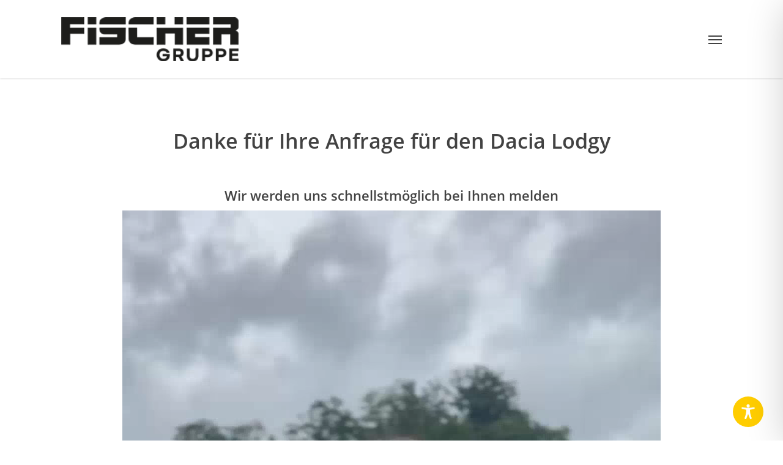

--- FILE ---
content_type: text/css
request_url: https://autohaus-fischer.de/wp-content/plugins/WPCS_Extension/css/wpcs_extension.css?ver=12910c51b1369e8171648fb6925856ce
body_size: 2221
content:
:root {
    --font-color-dark: #424242;
    --yellow: #ffcd00;
}

.dxim_vehicle_features.wpcs_grid.wpcs_grid_4 div {
    background-color: #efefef;
}

.dxim_vehicle_feature_list {
    padding: 20px 10px !important;
}

.dxim_vehicle_specifics_list.dxim_vehicle_specifics_list_single {
    display: grid;
    grid-template-columns: 1fr 1fr;
    gap: 20px;
}

.wpcs_count_archive .wpcs_search_count {
    color: var(--yellow);
}

.noUi-handle {
    border-radius: 0px !important;
}

.noUi-handle::before,
.noUi-handle::after {
    display: none !important;
}

.au-widget-car-rating {
    display: flex;
    justify-content: flex-end;
}

.price_wrapper.dxim_vehicle_price {
    display: flex;
    flex-direction: column;
    background-color: var(--yellow);
    padding: 20px;
    align-items: center;
    margin-bottom: 10px !important;
}

.wpcs_vehicle_list.wpcs_cars .price_wrapper.dxim_vehicle_price {
    display: flex;
    background-color: var(--yellow);
    flex-direction: column;
    padding: 5px;
    align-items: center;
    margin-bottom: 10px;
}

.wpcs_toggle {
    cursor: pointer;
}

.wpcs_toggle_div.closed {
    display: none;
}

.wpcs_toggle::before {
    font-family: "Font Awesome 6 Free";
    display: inline-block;
    content: "\f0d7";
    color: var(--yellow);
    margin-right: 10px;
}

.wpcs_toggle.active::before {
    content: "\f0da";
}

a#wpcs_autouncle_c2abutton,
.wpcs_single_button {
    width: 100%;
    text-align: center;
    padding: 10px !important;
    font-size: 20px !important;
    display: flex !important;
    font-weight: 600 !important;
    flex-direction: column;
    height: 50px;
    justify-content: center;
}

a#wpcs_autouncle_c2abutton {
    background-color: var(--font-color-dark);
    color: white;
}

.wpcs_data_flexbox {
    display: flex !important;
    align-items: center;
}

.wpcs_data_flexbox a:hover {
    color: var(--yellow);
}

.wpcs_data_flexbox span {
    line-height: 1;
}

.wpcs_fischer_link {
    display: inline-block;
}

.wpcs_fischer_link a {
    text-decoration: underline;
    font-size: 16px;
    color: var(--font-color-dark);
}

.wpcs_fischer_link.suche_anpassen a::after {
    font-family: "Font Awesome 6 Free";
    display: inline-block;
    content: "\f2f9";
    margin-left: 10px;
}

.wpcs_fischer_link.neue_suche a::after {
    font-family: "Font Awesome 6 Free";
    display: inline-block;
    content: "\f044";
    margin-left: 10px;
}

.toggleForm {
    cursor: pointer;
}

.wpcsForm {
    display: none;
}

.dxim_filter_range.inactive .noUi-connects,
.dxim_filter_range.inactive .noUi-connect,
.noUi-connect {
    background-color: var(--yellow) !important;
}

.condition_usage_type_flex .wpb_wrapper {
    display: flex;
}

[data-filter-name="condition"],
[data-filter-name="usage_type"] {
    width: 50%;
}

.wpcs_category_select,
.wpcs_usage_type_select,
.wpcs_condition_select {
    display: grid;
    grid-template-columns: repeat(4, 1fr 16fr);
    grid-auto-rows: 60px;
    align-items: center;
    grid-column-gap: 5px;
}

.wpcs_usage_type_select,
.wpcs_condition_select {
    display: grid;
    grid-template-columns: repeat(2, 1fr 16fr);
    grid-auto-rows: 60px;
    align-items: center;
    grid-column-gap: 5px;
}

.wpcs_category_select .wpcs_selectable_item_category,
.wpcs_usage_type_select .wpcs_selectable_item_usage_type,
.wpcs_condition_select .wpcs_selectable_item_condition {
    --active: var(--wpcs-form-active-color);
    --active-inner: var(--wpcs-form-active-inner-color);
    --focus: 2px rgba(39, 94, 254, .3);
    --border: var(--wpcs-form-border-color);
    --border-hover: var(--wpcs-form-border-color);
    --background: var(--wpcs-form-bg-color);
    --disabled: #F6F8FF;
    --disabled-inner: #E1E6F9;
    -webkit-appearance: none;
    -moz-appearance: none;
    height: 28px;
    width: 28px;
    outline: none;
    display: inline-block;
    vertical-align: top;
    position: relative;
    margin: 0;
    cursor: pointer;
    border: 1px solid var(--bc, var(--border));
    border-radius: var(--wpcs-form-border-radius);
    background: var(--b, var(--background));
    transition: background 0.3s, border-color 0.3s, box-shadow 0.2s;
}

.wpcs_category_select .wpcs_selectable_item_category.active,
.wpcs_usage_type_select .wpcs_selectable_item_usage_type.active,
.wpcs_condition_select .wpcs_selectable_item_condition.active {
    border-color: var(--font-color-dark);
    background: var(--yellow);
}

.wpcs_selectable_item_content {
    display: flex;
    column-gap: 5px;
    align-items: center;
}


.wpcs_selectable_item_content img {
    margin-bottom: 0px !important;
}

[data-filter-name="exterior_color"] {
    display: flex;
    flex-direction: column;
    align-items: center;
}

[data-filter-name="metallic"] {
    display: flex;
    justify-content: center;
}


label[for="metallic"] {
    width: auto !important;
}

label[for="exterior_color"] {
    display: none !important;
}

/*WPCS ARCHIVE */
#vehicle_archive article.vehicle-on-archive {
    display: grid;
    grid-template-columns: 2fr 4fr 1fr;
}

#vehicle_archive .vehicle-on-archive .button_wrapper {
    text-align: end;
}

.au-widget-car-rating.lazy-loaded {
    display: flex;
    justify-content: flex-end;
}

.dxim_vehicle_emission.vehicle-emission {
    line-height: 1;
}

#vehicle_archive .vehicle-on-archive a.dxim_button:link,
#vehicle_archive .vehicle-on-archive a.dxim_button:visited {
    background: none !important;
    border: none;
    text-decoration: underline;
    display: block;
}

#vehicle_archive .vehicle-on-archive .dxim_button {
    padding: 0 !important;
    margin: 0 0 0px 0px !important;
}

#vehicle_archive article.vehicle-on-archive .vehicle-emission {
    font-size: 70% !important;
    color: #707070;
}

#vehicle_archive .vehicle-on-archive {
    background-color: #efefef;
    padding: 20px;
}

#vehicle_archive .vehicle-on-archive .title {
    margin-top: 0px;
}

#vehicle_archive .vehicle-on-archive .title a {
    color: #004361 !important;
}

#vehicle_archive article.vehicle-on-archive h2 {
    font-size: 150% !important;
    font-weight: 700;
}

#vehicle_archive article.vehicle-on-archive h3 {
    font-size: 150% !important;
    font-weight: 400;
}

#vehicle_archive .dxim_vehicle_specifics_list.dxim_vehicle_specifics_list_archive>div {
    padding: 15px 0px 15px 0px;
}

#vehicle_archive .dxim_vehicle_specifics_list.dxim_vehicle_specifics_list_archive> :first-child {
    border-top: 1px solid #C9C9C9;
    border-right: 0px;
    border-bottom: 1px solid #C9C9C9;
    border-left: 0px;
}

#vehicle_archive .dxim_vehicle_specifics_list.dxim_vehicle_specifics_list_archive> :nth-child(2) {
    padding-left: 20px;
    border: 1px solid #C9C9C9;
}

#vehicle_archive .dxim_vehicle_specifics_list.dxim_vehicle_specifics_list_archive> :nth-child(3) {
    padding-left: 20px;
    border-top: 1px solid #C9C9C9;
    border-right: 0px;
    border-bottom: 1px solid #C9C9C9;
    border-left: 0px;
}

#vehicle_archive .vehicle-on-archive .vehicle-archive-content {
    padding: 0px 20px;
    margin-top: 0;
}

#vehicle_archive .wpcs_vehicle_list .price_wrapper.dxim_vehicle_price {
    display: flex;
    flex-direction: column;
    color: white;
    background-color: var(--yellow);
    padding: 20px 20px 20px 20px !important;
    position: relative;
    right: -30px;
    top: -30px;
}

#vehicle_archive .wpcs_vehicle_list .price_wrapper .price_big {
    line-height: 30px;
    font-size: 180%;
}

#vehicle_archive .wpcs_vehicle_list .price_wrapper .price_big,
#vehicle_archive .wpcs_vehicle_list .price_wrapper .vat {
    text-align: center;
}

#vehicle_archive .dxim_vehicle_specifics_list .dxim_vehicle_specifics_list_archive .field .label {
    font-size: 16px;
    font-weight: 500 !important;
    color: #707070;
}

#vehicle_archive .dxim_vehicle_specifics_list .field .fact {
    margin-left: 0px;
}

#vehicle_archive article.vehicle-on-archive .dxim_vehicle_specifics_list_archive .field {
    display: flex;
    flex-direction: column;
    font-size: 100% !important;
    font-weight: 500;
    color: #002434;
    width: 100%;
}

#vehicle_archive .dxim_vehicle_specifics_list.dxim_vehicle_specifics_list_archive {
    display: grid;
    grid-template-columns: 1fr 1fr 1fr;
    gap: 15px 0px 15px 0px;
}

#vehicle_archive .dxim_vehicle_specifics_list::before,
#vehicle_archive .dxim_vehicle_specifics_list::after {
    display: none;
}

#vehicle_archive .vehicle-on-archive .badge {
    border: 1px solid #6c757d;
    font-size: smaller;
    padding: 3px;
    display: inline-block;
}

#vehicle_archive .vehicle-on-archive .badge a:link,
#vehicle_archive .vehicle-on-archive .badge a:visited {
    color: inherit;
}

#vehicle_archive .vehicle-on-archive .usage_type {
    font-weight: bold;
    display: inline-block;
    margin-right: 20px;
}

#vehicle_archive .vehicle-on-archive .highlights {
    display: inline-block;
}

#vehicle_archive .vehicle-on-archive .title {
    margin-top: 10px;
}

#vehicle_archive .vehicle-on-archive .title h2,
#vehicle_archive .vehicle-on-archive .title h3 {
    display: inline-block;
}

#vehicle_archive .vehicle-on-archive .title h3:before {
    content: " ";
    display: inline;
}

#vehicle_archive .vehicle-on-archive .vehicle_data>div {
    display: inline-block;
    border-left: 1px solid #dee2e6;
    padding: 15px;
}

#vehicle_archive .vehicle-on-archive .vehicle_data>div span.label {
    display: block;
    font-size: small;
    color: #6c757d;
}

#vehicle_archive .vehicle-on-archive .vehicle_data>div:first-child {
    padding-left: 0;
    border-left: none;
}

#vehicle_archive .vehicle-on-archive:first-child {
    padding-top: 20px !important;
}

@media only screen and (max-width: 1300px) {

    .wpcs_category_select {
        grid-template-columns: repeat(3, 1fr 16fr);
    }
}

/*WPCS ARCHIVE ENDE*/
@media only screen and (max-width: 999px) {
    .wpcs_data_flexbox {
        margin-bottom: 0px !important;
    }
}

@media only screen and (max-width: 1024px) {
    .wpcs_data_flexbox_wrapper .col {
        display: flex !important;
        flex-wrap: nowrap !important;
    }

    .wpcs_category_select,
    .wpcs_usage_type_select,
    .wpcs_condition_select {
        grid-template-columns: repeat(2, 1fr 16fr);
    }

}



@media only screen and (max-width: 767px) {
    .dxim_vehicle_specifics_list.dxim_vehicle_specifics_list_single {
        grid-template-columns: 1fr;
    }

    .wpcs_category_select,
    .wpcs_usage_type_select,
    .wpcs_condition_select {
        grid-template-columns: repeat(1, 1fr 16fr);
    }

    #vehicle_archive article.vehicle-on-archive {
        display: flex;
        flex-direction: column;
    }

    #vehicle_archive .wpcs_vehicle_list .price_wrapper.dxim_vehicle_price {
        right: 0px;
        top: 0px;
        margin: 10px 0px;
    }

    #vehicle_archive .vehicle-on-archive .button_wrapper {
        text-align: inherit;
        display: flex;
        justify-content: space-between;
    }

    #vehicle_archive .vehicle-on-archive .vehicle-archive-content {
        padding: 0px 0px;
        margin-top: 0;
    }

    #vehicle_archive .dxim_vehicle_specifics_list.dxim_vehicle_specifics_list_archive> :nth-child(2),
    #vehicle_archive .dxim_vehicle_specifics_list.dxim_vehicle_specifics_list_archive> :nth-child(3) {
        padding-left: 10px;
    }
}

--- FILE ---
content_type: text/javascript
request_url: https://autohaus-fischer.de/wp-content/plugins/WPCS_Extension/js/wpcs_extension.js?ver=1
body_size: 430
content:
(function ($) {

    $(document).ready(function () {

        $(".wpcs_toggle").click(function () {
            $(this).next(".wpcs_toggle_div").slideToggle();
            $(this).toggleClass("active");
        });

        $(".toggleForm").click(function (e) {
            e.preventDefault()
            // $("h2").toggleClass("closed");
            $(".wpcsForm").slideToggle("slow");
            console.log("esadasd");
        });
        $('.wpcs_category_select .wpcs_selectable_item_category').click(function (e) {
            e.preventDefault();

            if ($(this).hasClass('active')) {
                $(this).removeClass('active');
                $('.category_value').val('');
            } else {
                let value = $(this).data('value');
                $('.category_value').val(value);

                $('.wpcs_selectable_item_category').removeClass('active');
                $(this).addClass('active');
            }
            wpcs_form._preFilterAmount();

        });

        $('.wpcs_usage_type_select .wpcs_selectable_item_usage_type').click(function (e) {
            e.preventDefault();

            if ($(this).hasClass('active')) {
                $(this).removeClass('active');
                $('.usage_type_value').val('');
            } else {
                let value = $(this).data('value');
                $('.usage_type_value').val(value);

                $('.wpcs_selectable_item_usage_type').removeClass('active');
                $(this).addClass('active');
            }
            wpcs_form._preFilterAmount();

        });

        $('.wpcs_condition_select .wpcs_selectable_item_condition').click(function (e) {
            e.preventDefault();

            if ($(this).hasClass('active')) {
                $(this).removeClass('active');
                $('.condition_value').val('');
            } else {
                let value = $(this).data('value');
                $('.condition_value').val(value);

                $('.wpcs_selectable_item_condition').removeClass('active');
                $(this).addClass('active');
            }
            wpcs_form._preFilterAmount();

        });

    });

})(jQuery);


--- FILE ---
content_type: text/javascript; charset=utf-8
request_url: https://www.autouncle.de/widgets/embed.js?source_name=Autohaus-fischer.de
body_size: 4734
content:
(function() {
  (function(root, factory) {
    if (typeof define === 'function' && define.amd && !root.jQuery) {
      return define('au_widget_embed', ['jquery'], function(jQuery) {
        return root.auWidgetEmbed = factory(root, jQuery);
      });
    } else {
      return root.auWidgetEmbed = factory(root, root.jQuery);
    }
  })(this, function(root, jQuery) {
    var auWidgetEmbed, auwsAppExists, base, crossDomainRequestPolyfillInit, customerPublicUuid, d, define, loadJQuery, ref, ref1, script, scriptOrAppExists, scriptRequested, statusMessage;
    if (location.href.indexOf('force_new_prw') > -1 || true) {
      customerPublicUuid = 'gJbQQoiC8J';
      if (!customerPublicUuid) {
        console.log("[embed.js] No customer present, aborting script.");
        return;
      }
      scriptRequested = Array.from(document.scripts).some(function(script) {
        return script.src.includes("customers/" + customerPublicUuid + "/website_script.js");
      });
      auwsAppExists = !!((ref = window.auws) != null ? ref.app : void 0);
      scriptOrAppExists = scriptRequested || auwsAppExists;
      statusMessage = scriptOrAppExists ? "Website script already present" : "Website script not present, requesting script";
      console.log("[embed.js] " + statusMessage + ". Details:", {
        scriptRequested: scriptRequested,
        auwsAppExists: auwsAppExists
      });
      if (!scriptOrAppExists) {
        if (window.AuEmbed == null) {
          window.AuEmbed = {};
        }
        if ((base = window.AuEmbed).config == null) {
          base.config = {};
        }
        window.AuEmbed.config.id = customerPublicUuid;
        script = document.createElement('script');
        d = {
          depId: AuEmbed.config.departmentId,
          device: window.matchMedia('only screen and (max-width: 760px)').matches ? 'mobile' : 'desktop',
          pageType: AuEmbed.config.pageType,
          url: AuEmbed.config.previewUrl || document.location.href
        };
        script.src = 'https://www.autouncle.de/de/customers/' + encodeURIComponent(AuEmbed.config.id) + '/website_script.js?d=' + encodeURIComponent(JSON.stringify(d));
        script.async = true;
        script.id = "au-cweb-script";
        document.head.appendChild(script);
      }
      return;
    }
    define = null;
    auWidgetEmbed = (ref1 = root.auWidgetEmbed) != null ? ref1 : {};
    auWidgetEmbed.forceEnabledWidgetWithExplanation = false;
    auWidgetEmbed.disableLazyLoad = false;
    if (auWidgetEmbed.forceEnabledBatchFetch == null) {
      auWidgetEmbed.forceEnabledBatchFetch = true;
    }
    if (auWidgetEmbed.enableSeLink == null) {
      auWidgetEmbed.enableSeLink = false;
    }
    auWidgetEmbed.jqueryPath = 'https://cdnjs.cloudflare.com/ajax/libs/jquery/1.11.3/jquery.min.js';
    auWidgetEmbed.reclinerPath = 'https://assets.autouncle.com/assets/loadable_libs/recliner-fd4febccb5c10cb253191dda7c31d8cb1640f9e5abc3417b7991c63e1a33f40c.js';
    (function(){var t;t=function(){function t(t,i){this.scriptPath=t,this.opt=null!=i?i:{},this.buildScript(),this.attachScript()}return t.load=function(i,r){if(i)return new t(i,r);"undefined"!=typeof console&&null!==console&&console.error("cannot load undefined script")},t.prototype.buildScript=function(){if(this.script=document.createElement("script"),this.script.async=!0,this.script.src=this.scriptPath,null!=this.opt.onload&&(this.script.onload=this.opt.onload),null!=this.opt.onerror)return this.script.onerror=this.opt.onerror},t.prototype.attachScript=function(){var t;if(this.script)return(t=document.getElementsByTagName("head")[0]).insertBefore(this.script,t.lastChild)},t}(),window.ScriptLoader=t}).call(this);
!function(t,e){function n(){if(!a){a=!0;for(var t=0;t<d.length;t++)d[t].fn.call(window,d[t].ctx);d=[]}}function o(){"complete"===document.readyState&&n()}t=t||"docReady",e=e||window;var d=[],a=!1,c=!1;e[t]=function(t,e){a?setTimeout((function(){t(e)}),1):(d.push({fn:t,ctx:e}),"complete"===document.readyState?setTimeout(n,1):c||(document.addEventListener?(document.addEventListener("DOMContentLoaded",n,!1),window.addEventListener("load",n,!1)):(document.attachEvent("onreadystatechange",o),window.attachEvent("onload",n)),c=!0))}}("docReady",window);
!function(t,e){var o=window.srcDoc;"function"==typeof define&&define.amd?define(["exports"],(function(n){e(n,o),t.srcDoc=n})):"object"==typeof exports?e(exports,o):(t.srcDoc={},e(t.srcDoc,o))}(this,(function(t,e){var o,n,c,i=!!("srcdoc"in document.createElement("iframe")),r="Polyfill may not function in the presence of the `sandbox` attribute. Consider using the `force` option.",s=/\ballow-same-origin\b/,f=function(t,e){var o=t.getAttribute("sandbox");"string"!=typeof o||s.test(o)||(e&&e.force?t.removeAttribute("sandbox"):e&&!1===e.force||(c(r),t.setAttribute("data-srcdoc-polyfill",r)))},a={compliant:function(t,e,o){e&&(f(t,o),t.setAttribute("srcdoc",e))},legacy:function(t,e,o){var n;t&&t.getAttribute&&(e?t.setAttribute("srcdoc",e):e=t.getAttribute("srcdoc"),e&&(f(t,o),n="javascript: window.frameElement.getAttribute('srcdoc');",t.contentWindow&&(t.contentWindow.location=n),t.setAttribute("src",n)))}},d=t;if(c=window.console&&window.console.error?function(t){window.console.error("[srcdoc-polyfill] "+t)}:function(){},d.set=a.compliant,d.noConflict=function(){return window.srcDoc=e,d},!i)for(d.set=a.legacy,o=(n=document.getElementsByTagName("iframe")).length;o--;)d.set(n[o])}));
(function(){var e,t,i,n=function(e,t){return function(){return e.apply(t,arguments)}};auWidgetEmbed.defaultWidgetLayout="wide_without_price_with_explanation",auWidgetEmbed.layouts={with_price:{width:"200px",height:"86px"},tall_small:{width:"92px",height:"72px"},tall_smaller:{width:"73px",height:"47px"},wide_without_price:{minWidth:"210px",height:"47px"},wide_without_price_with_explanation:{height:"64px"},tall_no_border:{width:"92px",height:"72px"},wide_no_border:{width:"220px",height:"47px"},wider_no_border:{minWidth:"220px",height:"45px"},minimal_look:{height:"69px"}},e=document.getElementById("au-widget-script"),i=(null!=e?e.getAttribute("data-source-name"):void 0)||(null!=(t=window.auWidgetConfig)?t.sourceName:void 0),auWidgetEmbed.Element=function(){function e(e){this.domElement=e,this.parsed=!1,this.readAttributes(),this.applyMinSize(),this.applyExtraStyles()}return e.prototype.replaceHtml=function(e){return this.domElement.innerHTML=e,this.parsed=!0},e.prototype.isParsed=function(){return this.domElement.hasAttribute("data-au-widget-parsed")},e.prototype.setParsed=function(){return this.domElement.setAttribute("data-au-widget-parsed",!0)},e.prototype.readAttributes=function(){var e,t,n;return this.carUrl=this.domElement.getAttribute("data-car-url"),this.sourceName=null!=(e=this.domElement.getAttribute("data-source-name"))?e:i,this.layout=null!=(t=this.domElement.getAttribute("data-layout"))?t:auWidgetEmbed.defaultWidgetLayout,this.enableBoxContraints=this.domElement.hasAttribute("data-enable-box-constraints"),auWidgetEmbed.forceEnabledWidgetWithExplanation&&"wide_without_price"===this.layout&&(this.layout="wide_without_price_with_explanation"),this.theme=null!=(n=this.domElement.getAttribute("data-theme"))?n:"light"},e.prototype.applyMinSize=function(){return this.domElement.style.minWidth="1px",this.domElement.style.minHeight="1px"},e.prototype.applyExtraStyles=function(){return this.domElement.style.padding="0px",this.domElement.style.boxSizing="border-box"},e}(),auWidgetEmbed.Embedder=function(){function e(e,t){var i;this.forceLazyLoad=null!=e&&e,this.disableLazyLoad=null!=t&&t,this.reclinerLoaded=n(this.reclinerLoaded,this),this.readElements(),this.batchFetchingEnabled()?this.batchFetchWidgets((i=this,function(){return i.lazyLoadEnabled()&&i.initLazyIframeLoad(),i.initialParsingFinished()})):this.lazyLoadEnabled()?this.initLazyIframeLoad():(this.createIframes(),this.initialParsingFinished())}var t;return t="au-widget-car-rating",e.prototype.batchFetchingEnabled=function(){return(auWidgetEmbed.forceEnabledBatchFetch||this.elements.length>4)&&"srcdoc"in document.createElement("iframe")},e.prototype.lazyLoadEnabled=function(){return!!this.forceLazyLoad||!this.disableLazyLoad&&this.elements.length>4},e.prototype.readElements=function(){var e,i,n,r,a,o;for(this.elements=[],this.carUrls=[],o=[],r=0,a=(n=document.querySelectorAll("."+t)).length;r<a;r++)e=n[r],i=new auWidgetEmbed.Element(e),this.elements.push(i),o.push(this.carUrls.push(i.carUrl));return o},e.prototype.findElementForDomNode=function(e){var t,i,n,r;for(i=0,n=(r=this.elements).length;i<n;i++)if((t=r[i]).domElement===e)return t},e.prototype.findElementForCarUrl=function(e){var t,i,n,r;for(i=0,n=(r=this.elements).length;i<n;i++)if((t=r[i]).carUrl===e)return t},e.prototype.initLazyIframeLoad=function(){return"undefined"!=typeof jQuery&&null!==jQuery?(this.attachLazyLoadEventListener(),this.requireAndInitRecliner()):loadJQuery((e=this,function(){return e.attachLazyLoadEventListener(),e.requireAndInitRecliner()}));var e},e.prototype.requireAndInitRecliner=function(){return null!=jQuery.fn.recliner?this.reclinerLoaded():ScriptLoader.load(auWidgetEmbed.reclinerPath,{onload:this.reclinerLoaded})},e.prototype.reclinerLoaded=function(){return jQuery("."+t).recliner({throttle:150,threshold:200,live:!0})},e.prototype.attachLazyLoadEventListener=function(){return jQuery(document).on("lazyload","."+t,(e=this,function(t){var i;return(i=e.findElementForDomNode(t.target))?e.parseElement(i):console.warn("Price rating widget element where lazyload was triggered is not found")}));var e},e.prototype.createIframes=function(){var e,t,i,n,r;for(r=[],t=0,i=(n=this.elements).length;t<i;t++)e=n[t],r.push(this.parseElement(e));return r},e.prototype.parseElement=function(e){var t,i,n,r,a,o;if(!e.isParsed())return n=document.createElement("iframe"),null!=e.prerenderedHtml?srcDoc.set(n,e.prerenderedHtml):(i=auWidgetEmbed.iframeHost+"/widgets/car_ratings/fetch",i+="?url="+encodeURIComponent(e.carUrl),i+="&layout="+encodeURIComponent(e.layout),i+="&theme="+encodeURIComponent(e.theme),e.sourceName&&(i+="&source_name="+e.sourceName),n.setAttribute("src",i)),r=auWidgetEmbed.layouts[e.layout],n.style.width=null!=r.width?r.width:"100%",t=this.computeIframeHeight(e,r),n.style.height=t,null!=r.minWidth&&(n.style.minWidth=r.minWidth),n.style.zIndex=2,n.setAttribute("frameborder",0),n.setAttribute("scrolling","no"),o="transparent"!==e.theme&&"minimal_look"!==e.layout,auWidgetEmbed.enableSeLink&&e.carAuUrl&&o&&((a=document.createElement("a")).href=e.carAuUrl,a.target="_blank",a.innerText=e.carHeadline,e.domElement.style.position="relative",e.domElement.style.width=n.style.width,a.style.margin="0",a.style.fontSize="12px",a.style.position="absolute",a.style.top="5px",a.style.left="5px",a.style.zIndex=1,a.style.width="65px",a.style.height="30px",a.style.overflow="hidden",a.style.textOverflow="ellipse",n.style.position="relative",n.style.zIndex=2,e.domElement.appendChild(a)),e.domElement.appendChild(n),e.setParsed()},e.prototype.initialParsingFinished=function(){return"function"==typeof auWidgetEmbed.initialParsingFinishedCallback?auWidgetEmbed.initialParsingFinishedCallback():void 0},e.prototype.batchFetchWidgets=function(e){var t,i,n,r,a,o,l,d;for(l=[],r=n=0,a=(o=this.elements).length;n<a;r=++n)(i=o[r]).isParsed()||l.push({id:r,carUrl:i.carUrl,layout:i.layout,theme:i.theme,sourceName:i.sourceName});if(t=auWidgetEmbed.iframeHost+"/widgets/car_ratings/batch_fetch",!(l.length<1))return"undefined"!=typeof jQuery&&null!==jQuery?this.requestBatchWidgets(t,l,e):loadJQuery((d=this,function(){return d.requestBatchWidgets(t,l,e)}))},e.prototype.requestBatchWidgets=function(e,t,i){return crossDomainRequestPolyfillInit(),jQuery.post(e,{widgets:t},(n=this,function(e){return n.batchWidgetDataReceived(e,i)}));var n},e.prototype.batchWidgetDataReceived=function(e,t){var i,n,r,a,o,l;for(a in i=!1,e)i=!0,(n=e[a]).blank_html?this.elements[a].setParsed():(this.elements[a].prerenderedHtml=n.html,this.elements[a].carAuUrl=n.car_au_url,this.elements[a].carHeadline=n.car_headline,this.lazyLoadEnabled()||this.parseElement(this.elements[a]));if(!i)for(r=0,o=(l=this.elements).length;r<o;r++)l[r].setParsed();if(null!=t)return t()},e.prototype.computeIframeHeight=function(e,t){var i;return e.enableBoxContraints?"100%":"wide_without_price_with_explanation"===e.layout?(i=e.domElement.clientWidth)<100?"73px":i<150?"107px":i<279?"64px":i<500?"42px":"37px":t.height},e}(),auWidgetEmbed.init=function(){if(auWidgetEmbed.embedder=new auWidgetEmbed.Embedder(auWidgetEmbed.forceLazyLoad,auWidgetEmbed.disableLazyLoad),"function"==typeof auWidgetEmbed.initCallback)return auWidgetEmbed.initCallback()}}).call(this);
;
    loadJQuery = function(callback) {
      return ScriptLoader.load(auWidgetEmbed.jqueryPath, {
        onload: (function(_this) {
          return function() {
            if (jQuery == null) {
              jQuery = root.jQuery;
            }
            return callback();
          };
        })(this)
      });
    };
    crossDomainRequestPolyfillInit = function() {
      return !function(e){"function"==typeof define&&define.amd?define(["jquery"],e):"object"==typeof exports?module.exports=e(require("jquery")):e(jQuery)}((function(e){if(e.support.cors||!e.ajaxTransport||!window.XDomainRequest)return e;var t=/^(https?:)?\/\//i,o=/^get|post$/i,n=new RegExp("^(//|"+location.protocol+")","i");return e.ajaxTransport("* text html xml json",(function(r,s){if(r.crossDomain&&r.async&&o.test(r.type)&&t.test(r.url)&&n.test(r.url)){var a=null;return{send:function(t,o){var n="",i=(s.dataType||"").toLowerCase();a=new XDomainRequest,/^\d+$/.test(s.timeout)&&(a.timeout=s.timeout),a.ontimeout=function(){o(500,"timeout")},a.onload=function(){var t="Content-Length: "+a.responseText.length+"\r\nContent-Type: "+a.contentType,n={code:200,message:"success"},r={text:a.responseText};try{if("html"===i||/text\/html/i.test(a.contentType))r.html=a.responseText;else if("json"===i||"text"!==i&&/\/json/i.test(a.contentType))try{r.json=e.parseJSON(a.responseText)}catch(e){n.code=500,n.message="parseerror"}else if("xml"===i||"text"!==i&&/\/xml/i.test(a.contentType)){var s=new ActiveXObject("Microsoft.XMLDOM");s.async=!1;try{s.loadXML(a.responseText)}catch(e){s=void 0}if(!s||!s.documentElement||s.getElementsByTagName("parsererror").length)throw n.code=500,n.message="parseerror","Invalid XML: "+a.responseText;r.xml=s}}catch(e){throw e}finally{o(n.code,n.message,r,t)}},a.onprogress=function(){},a.onerror=function(){o(500,"error",{text:a.responseText})},s.data&&(n="string"===e.type(s.data)?s.data:e.param(s.data)),a.open(r.type,r.url),a.send(n)},abort:function(){a&&a.abort()}}}})),e}));
;
    };
    auWidgetEmbed.iframeHost = 'https://www.autouncle.de';
    auWidgetEmbed.country = 'de';
    auWidgetEmbed.cssUrl = "https://assets.autouncle.com/assets/widgets/car_ratings-4b75110ce6c7f919b0bb8c4bf1bc542f0a5e230e27a245f60b972c3db95da1d5.css";
    docReady(function() {
      if (auWidgetEmbed == null) {
        return;
      }
      if (auWidgetEmbed.embedder == null) {
        return auWidgetEmbed.init();
      }
    });
    return auWidgetEmbed;
  });

}).call(this);


--- FILE ---
content_type: application/javascript
request_url: https://widget.superchat.de/snippet.js?applicationKey=WC0mp4eLnPWE582Q92oNGvYJRa
body_size: 56
content:
(()=>{var t=function(){var t=document.createElement("script");t.type="text/javascript",t.async=!0,t.src="".concat("https://widget.superchat.de","/sdk.js"),t.onload=function(){window.Superchat.init({applicationKey:"WC0mp4eLnPWE582Q92oNGvYJRa"})},document.body.appendChild(t)};"complete"===document.readyState?t():window.addEventListener("load",t)})();

--- FILE ---
content_type: text/javascript; charset=utf-8
request_url: https://www.autouncle.de/de/customers/gJbQQoiC8J/website_script.js?d=%7B%22device%22%3A%22desktop%22%2C%22url%22%3A%22https%3A%2F%2Fautohaus-fischer.de%2Fdanke-dacia-lodgy-angebot%2F%22%7D
body_size: 3219
content:
window.AuEmbed.pushUrls = function(url) {
  console.log('a new url has been pushed', url);
  // Reset widgets
  // Read new configuration
  // Initialize new widgets
};

(function(){var n;n={sendMessage:function(n,i,t){if(null==t&&(t="*"),n!==window)return i=JSON.stringify(i),n.postMessage(i,t)},handleMessageWith:function(n,i){return function(t){var e,r;if(r=t.origin||t.originalEvent.origin,i.test(r)){try{e=JSON.parse(t.data)}catch(n){return void n}return n(e)}}}},this.XdMessaging=n}).call(this);
(function(){var e,t,n,r,i,u;null==window.AuEmbed&&(window.AuEmbed={}),AuEmbed.AbTesting={},i="auAbTest",r="auAbTestExpiration",AuEmbed.AbTesting.runnableExperiments=function(){return{}},u=function(e,t){return localStorage.setItem(i+"."+e,t)},n=function(e){var t;return t=(new Date).getTime()+864e5,localStorage.setItem(r+"."+e,t)},e=function(){return Object.keys(AuEmbed.AbTesting.getRunningExperiments()).forEach((function(e){return n(e)})),Object.keys(localStorage).forEach((function(e){var t,n;if(e.includes(r)&&(t=AuEmbed.AbTesting.getExpiration(e),(new Date).getTime()>t))return n=e.split(r+".")[1],localStorage.removeItem(i+"."+n),localStorage.removeItem(r+"."+n)}))},AuEmbed.AbTesting.getRunningExperiments=function(){var e;return e={},Object.keys(AuEmbed.AbTesting.runnableExperiments()).forEach((function(t){var n;if(n=AuEmbed.AbTesting.getVersion(t))return e[t]=n})),e},AuEmbed.AbTesting.getVersion=function(e){return localStorage.getItem(i+"."+e)},AuEmbed.AbTesting.getExpiration=function(e){return localStorage.getItem(e)},AuEmbed.AbTesting.run=function(e){var t;if((t=AuEmbed.AbTesting.runnableExperiments()[e])&&t.activate)return AuEmbed.AbTesting.setup(e,t.variants)},AuEmbed.AbTesting.setup=function(t,n,r){var i,a;return null==r&&(r=""),""!==r?u(t,i=r):(i=AuEmbed.AbTesting.getVersion(t))||(a=n[Math.floor(Math.random()*n.length)],u(t,a),i=a),e(),i},t=function(e){if("AbTesting.newlyStartedTest"===e.action)return AuEmbed.AbTesting.setup(e.experimentName,[],e.currentVersion)},AuEmbed.AbTesting.listenForExperiments=function(){var e;return e=XdMessaging.handleMessageWith(t,/autouncle[a-z\-]*\.[a-z]+/),window.addEventListener("message",e)}}).call(this);


// Start listening for experiments from the widget iframes
AuEmbed.AbTesting.listenForExperiments();


// Only pass svelte specific configuration when needed
window.auws = Object.assign({}, window.auws, {"theme":{"accentColor":"#424242","inverseAccentColor":"#FFFFFF","delayedCtaChatAccentColor":"#ffcd00","textCtaColor":"#FFFFFF","neutralTextColor":"#31333D","promptButtonColor":"#02234C","modalBackgroundColor":"#f7f7f7","containerMaxWidth":"650px","modalPadding":"16px","legacyPromptHeadingColor":"#000000","legacyPromptIconColor":"#000000","widgetBottomOffset":null,"leftAlign":true,"sharpCorners":true},"texts":{"poweredBy":"Preisüberprüfung in Zusammenarbeit mit","promptSender":"Autohaus Fischer GmbH","close":"Schließen","lpnInputPLaceholder":"B AA 1234","tradeInPromptExtraMessage":"Wähle die Marke Deines Autos ...","tradeInPromptLpnPlaceholder":"Ihre Registrierungsnummer","tradeInPromptMessage":"Hallo 🖐\u0026nbsp; Möchtest Du wissen, wie viel Dein Fahrzeug wert ist?","tradeInPromptPlaceholder":"Wähle die Marke...","tradeInPromptCtaTitle":"Kostenlose Online-Bewertung","testDriveLabel":"Probefahrt buchen","tradeInLabel":"Inzahlungnahme","contactLabel":"Kontakt","dismissEngagementWidgetTooltip":"Schließen","contactPromptHeadline":"Kontaktieren Sie uns","contactPromptText":"Wir sind gerne für Sie da und beantworten all Ihre Fragen!","contactPromptMessage":"Nachricht senden","testDrivePromptMessage":"Hallo! 🖐 Möchten Sie eine Probefahrt buchen? Wir haben heute geöffnet: \u003cbr/\u003e 9:00-17:00 Uhr","testDrivePromptCta":"Probefahrt buchen","lpnDisclaimerText":"By continuing, your registration is sent to AutoUncle","lpnInputPlaceholderText":"Registrierung","footerSignature":"Preisüberprüfung in Zusammenarbeit mit","legacyPromptTitle":"Kostenlose Online-Bewertung","legacyPromptButtonText":"Inzahlungnahme-Rechner","hyundaiExtraConsentText":"To calculate a trade-in price it is mandatory that a marketing consent is given","priceAlertButtonText":"Preiswecker aktivieren","priceAlertPromptText":"Erhalten Sie eine E-Mail, wenn der Preis dieses Fahrzeugs unter Ihren Wunschpreis fällt","priceAlertFooterText":"Bereitgestellt von:","priceAlertSetTitle":"Ihr Preiswecker ist aktiviert!","priceAlertSetSubtitle":"Wir haben Ihnen eine E-Mail gesendet, damit Sie Ihren Preiswecker einfach und bequem verwalten können.\n\n","priceAlertPendingTitle":"Super! Prüfen Sie Ihr E-Mail-Postfach!","priceAlertPendingSubtitle":"Um Ihre Anfrage abzuschließen, öffnen Sie Ihr E-Mail Postfach, um Ihre Identität zu bestätigen.","callFlow":{"title":"Rufen Sie uns an","text":"Wir sind gerne für Sie da und beantworten all Ihre Fragen!"},"conversionBox":{"insights":"Einblicke","by":"von","total":"Bewertungen","noHighlightsTitle":"Sind Sie bereit, Kontakt aufzunehmen?","noHighlightsText":"Wir sind verfügbar und helfen Ihnen gerne weiter!","learnMore":"Mehr erfahren"}},"settings":{"enableTradeInAutomaticPrompt":false,"enableTradeInButtonInEngagementWidget":false,"enableTestDriveButtonInEngagementWidget":false,"enableTestDrivePromptInEngagementWidget":false,"enableContactButtonInEngagementWidget":false,"enableLicensePlateInput":false,"activateChatPopupCta":false,"enableSimilarCarsWidget":true,"activateEngagementWidget":false,"contactPhoneNumber":" 0711 34530423","contactPageUrl":"mailto:info@autohaus-fischer.de?subject=AutoUncle Anfrage","engagementWidgetPromptDelay":5,"allowHideEngagementWidgetOnPage":false,"hideEngagementWidgetOnPromptClose":false,"enableContactWidget":false,"contactWidgetConfig":{"buttons":[{"icon":"booking_drive","flow_type":"test_drive","lead_flow_id":10,"primary":null,"text":"Probefahrt buchen","show_text":true,"prompt_type":null,"action_type":"input_form","action_execution":null,"url":null,"js_snippet":null,"open_in_new_tab":null},{"icon":"call","flow_type":"call","lead_flow_id":13,"primary":null,"text":"Jetzt anrufen","show_text":true,"prompt_type":null,"action_type":"input_form","action_execution":null,"url":null,"js_snippet":null,"open_in_new_tab":null},{"icon":"message","flow_type":"router","lead_flow_id":24,"primary":null,"text":"Router","show_text":true,"prompt_type":null,"action_type":"input_form","action_execution":null,"url":null,"js_snippet":null,"open_in_new_tab":null}],"position":{"vertical":{"align":"center","offset":0},"horizontal":{"align":"right","offset":8}}},"routerConfig":{"buttons":[{"icon":"car_tag","flow_type":"trade_in","lead_flow_id":9,"primary":null,"text":"Inzahlungnahme-Rechner","show_text":true,"prompt_type":null,"action_type":"input_form","action_execution":null,"url":null,"js_snippet":null,"open_in_new_tab":null},{"icon":"booking_drive","flow_type":"test_drive","lead_flow_id":10,"primary":null,"text":"Probefahrt buchen","show_text":true,"prompt_type":null,"action_type":"input_form","action_execution":null,"url":null,"js_snippet":null,"open_in_new_tab":null},{"icon":"call","flow_type":"call","lead_flow_id":13,"primary":null,"text":"Jetzt anrufen","show_text":true,"prompt_type":null,"action_type":"input_form","action_execution":null,"url":null,"js_snippet":null,"open_in_new_tab":null}],"title":"Hallo 👋","description":"Wie können wir Ihnen helfen?"},"inlineButtonsConfig":{"buttons":[{"icon":"message","flow_type":"router","lead_flow_id":24,"primary":null,"text":"Router","show_text":true,"prompt_type":null,"action_type":"input_form","action_execution":null,"url":null,"js_snippet":null,"open_in_new_tab":null},{"icon":"car_tag","flow_type":"trade_in","lead_flow_id":9,"primary":null,"text":"Inzahlungnahme-Rechner","show_text":true,"prompt_type":null,"action_type":"input_form","action_execution":null,"url":null,"js_snippet":null,"open_in_new_tab":null},{"icon":"booking_drive","flow_type":"test_drive","lead_flow_id":10,"primary":null,"text":"Probefahrt buchen","show_text":true,"prompt_type":null,"action_type":"input_form","action_execution":null,"url":null,"js_snippet":null,"open_in_new_tab":null},{"icon":"call","flow_type":"call","lead_flow_id":13,"primary":null,"text":"Jetzt anrufen","show_text":true,"prompt_type":null,"action_type":"input_form","action_execution":null,"url":null,"js_snippet":null,"open_in_new_tab":null},{"icon":"message","flow_type":"message","lead_flow_id":14,"primary":null,"text":"Schreiben Sie uns","show_text":true,"prompt_type":null,"action_type":"input_form","action_execution":null,"url":null,"js_snippet":null,"open_in_new_tab":null}]},"enableConversionBox":false,"selectorToAppendConversionBox":null,"conversionBoxButtonsConfig":{"buttons":[{"icon":"booking_drive","flow_type":"test_drive","lead_flow_id":10,"primary":true,"text":"Probefahrt buchen","show_text":true,"prompt_type":null,"action_type":"input_form","action_execution":null,"url":null,"js_snippet":null,"open_in_new_tab":null}]},"conversionBoxShowInsights":false,"conversionBoxShowDealerInfo":false,"conversionBoxDealerInfoButtonsConfig":{"buttons":[]},"conversionBoxDealerRating":{"rating":0.0,"ratingCount":0},"conversionBoxDealerRatingUrl":"","conversionBoxButtonCornerStyle":"rounded","conversionBoxButtonShowIcon":true,"conversionBoxHorizontalButtons":false,"pricingInsightsButtonsConfig":{"buttons":[{"icon":"car_tag","flow_type":"trade_in","lead_flow_id":9,"primary":false,"text":"Inzahlungnahme-Rechner","show_text":true,"prompt_type":null,"action_type":"input_form","action_execution":null,"url":null,"js_snippet":null,"open_in_new_tab":null}]},"floatingActionButtonConfig":{"buttons":[{"icon":"car_tag","flow_type":"trade_in","lead_flow_id":9,"primary":null,"text":"Inzahlungnahme","show_text":true,"prompt_type":"simple","action_type":"input_form","action_execution":null,"url":null,"js_snippet":null,"open_in_new_tab":null},{"icon":"booking_drive","flow_type":"test_drive","lead_flow_id":10,"primary":null,"text":"Probefahrt","show_text":true,"prompt_type":"simple","action_type":"input_form","action_execution":null,"url":null,"js_snippet":null,"open_in_new_tab":null},{"icon":"call","flow_type":"call","lead_flow_id":13,"primary":null,"text":"Jetzt anrufen","show_text":false,"prompt_type":"simple","action_type":"input_form","action_execution":null,"url":null,"js_snippet":null,"open_in_new_tab":null}],"position":{"vertical":{"align":"bottom","offset":8},"horizontal":{"align":"left","offset":8}},"prompts":[{"title":"Möchten Sie Ihr aktuelles Fahrzeug eintauschen?","description":"Hallo 👋 Wählen Sie hier die Marke Ihres Autos...","action":"cta","cta_text":"Inzahlungnahme-Rechner","lead_flow_id":9,"icon":"car_tag"}],"promptDelay":0},"enableFloatingActionButton":false,"standalonePromptsConfig":{"buttons":[{"icon":"car_tag","flow_type":"trade_in","lead_flow_id":9,"primary":null,"text":null,"show_text":true,"prompt_type":"advanced","action_type":"input_form","action_execution":null,"url":null,"js_snippet":null,"open_in_new_tab":null}],"position":{"vertical":{"align":"bottom","offset":8},"horizontal":{"align":"left","offset":8}},"prompts":[{"title":"Möchten Sie Ihr aktuelles Fahrzeug eintauschen?","description":"Hallo 👋 Wählen Sie hier die Marke Ihres Autos...","action":"cta","cta_text":"Inzahlungnahme-Rechner","lead_flow_id":9,"icon":"car_tag"}],"promptDelay":0},"enableStandalonePrompts":false,"similarCarsWidgetOpenNewTab":false,"enablePriceRatingWidget":true,"disableSeoLink":false,"carRatingExplanationText":null,"selectorToAppendPriceRatingWidget":null,"selectorToIdenfityCarUrl":null,"selectorToIdenfityCarItem":null,"priceRatingWidgetMaxWidth":0,"priceRatingWidgetCar":null,"iframeHost":"https://www.autouncle.de","id":"gJbQQoiC8J","departmentUuid":null,"locale":"de","customerName":"Autohaus Fischer","customerLogo":"https://assets.autouncle.com/customer_logos/de/a5787fed-c6ec-4885-9daf-57fd5575fab2.png","currency":"EUR","enableAuEvents":true,"auEventsContext":{"country":"de","customerId":"2353","customerName":"Autohaus Fischer","departmentId":""},"brandsForSelection":[],"licensePlateCountry":null,"footerLogoUrl":"https://assets.autouncle.com/assets/au_logo_blue_tiny-cace4c943977c42853169fc098ef5d07bb0aff59820e9160f23df29285550d33.png","showHyundaiExtraConsentText":false,"initialBrand":null,"car":null,"auCarUrl":null,"enablePriceRating":false,"carRatingText":null,"selectorToAppendPriceAlertWidget":null,"selectorToAppendPriceAlertCta":null,"openContactPageInNewTab":true,"priceRatingInfoUrl":null,"customCss":".au-book-test-drive-cta {\n    background-color: var(--font-color-dark);\n    color: white;\n    width: 100%;\n    text-align: center;\n    padding: 10px !important;\n    font-size: 20px !important;\n    display: flex !important;\n    font-weight: 600 !important;\n    flex-direction: column;\n    height: 50px;\n    justify-content: center;\n}","leadFlows":{"inlineButtonSelectors":[],"flowTitles":{"24":"Router","9":"Kostenlose Online-Bewertung","10":"Probefahrt Buchungsanfrage","12":"Preiswecker aktivieren","13":"Rufen Sie uns an","14":"Message"}},"flowAvailability":{"trade_in":true,"test_drive":true,"price_alert":false,"call":true,"message":true,"custom":true,"router":true,"get_better_price":true},"generalFlowAvailability":{"trade_in":true,"test_drive":true,"call":true,"message":true,"price_alert":true}}});
window.AuEmbed.config.scriptData = {"device":"desktop","url":"https://autohaus-fischer.de/danke-dacia-lodgy-angebot/","ip":"52.14.45.168","depId":null};
(function() {
  // Create a custom event that will be dispatched when configuration is ready
  const configReadyEvent = new CustomEvent('auConfigReady');

  const script = document.createElement('script');
  script.type = 'module';
  script.src = 'https://assets.autouncle.com/vite/assets/website_script-Dn7jJeXH.js';

  // After appending the script, dispatch the event
  script.onload = () => {
    window.dispatchEvent(configReadyEvent);
  };

  document.head.appendChild(script);
})();


